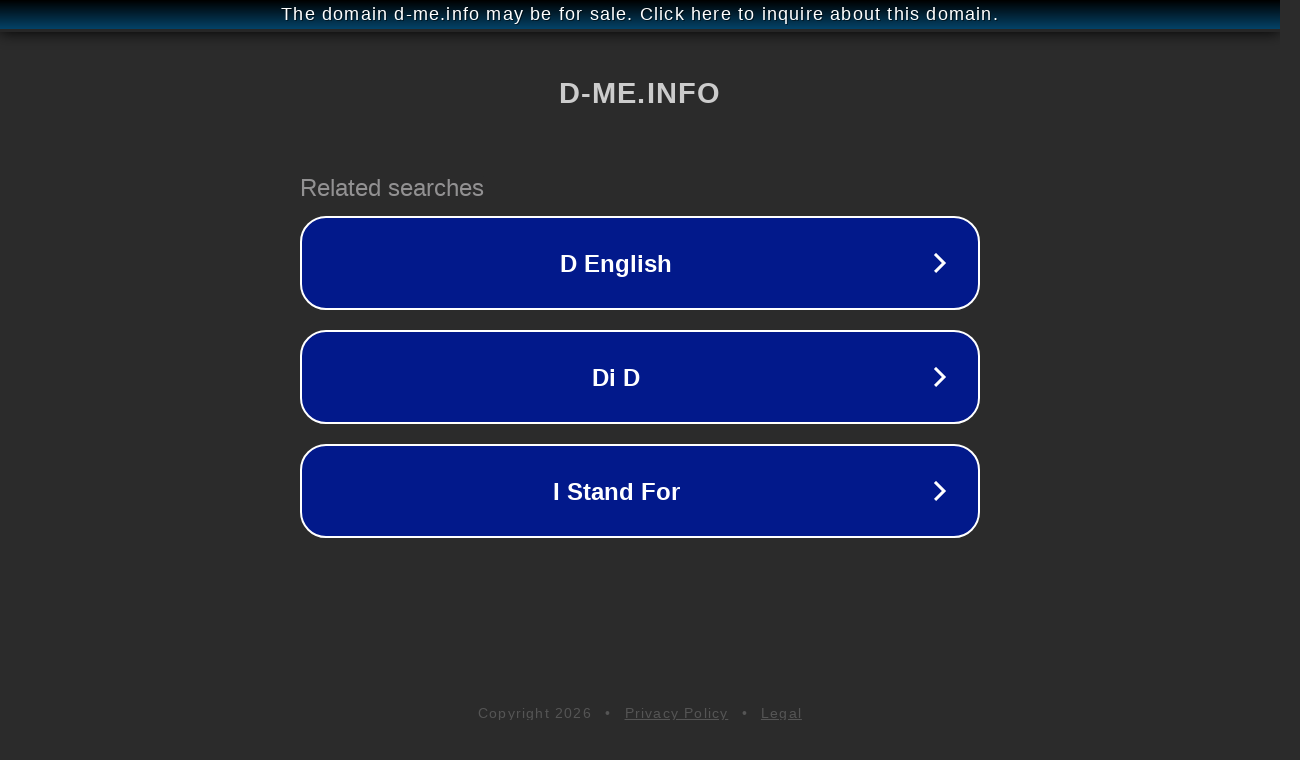

--- FILE ---
content_type: text/html; charset=utf-8
request_url: http://ww25.d-me.info/osolarise.ru?subid1=20240816-0433-441c-8adb-c45d9a40e208
body_size: 1182
content:
<!doctype html>
<html data-adblockkey="MFwwDQYJKoZIhvcNAQEBBQADSwAwSAJBANDrp2lz7AOmADaN8tA50LsWcjLFyQFcb/P2Txc58oYOeILb3vBw7J6f4pamkAQVSQuqYsKx3YzdUHCvbVZvFUsCAwEAAQ==_RCXGZts9Ixcyd/Lg8Eqv8U/1Z8eMPiYmUaanwB8FyaY//5bBx2QxC2nm5Vh0julsO1bei6WOEya2QsrzaOg7Rg==" lang="en" style="background: #2B2B2B;">
<head>
    <meta charset="utf-8">
    <meta name="viewport" content="width=device-width, initial-scale=1">
    <link rel="icon" href="[data-uri]">
    <link rel="preconnect" href="https://www.google.com" crossorigin>
</head>
<body>
<div id="target" style="opacity: 0"></div>
<script>window.park = "eyJ1dWlkIjoiZjU1NzEyMWUtN2ZhNC00NjZmLTgyZGMtNzVjNGMzODFlNWE0IiwicGFnZV90aW1lIjoxNzY5MDU0OTk4LCJwYWdlX3VybCI6Imh0dHA6Ly93dzI1LmQtbWUuaW5mby9vc29sYXJpc2UucnU/[base64]";</script>
<script src="/bubpQHoHH.js"></script>
</body>
</html>
